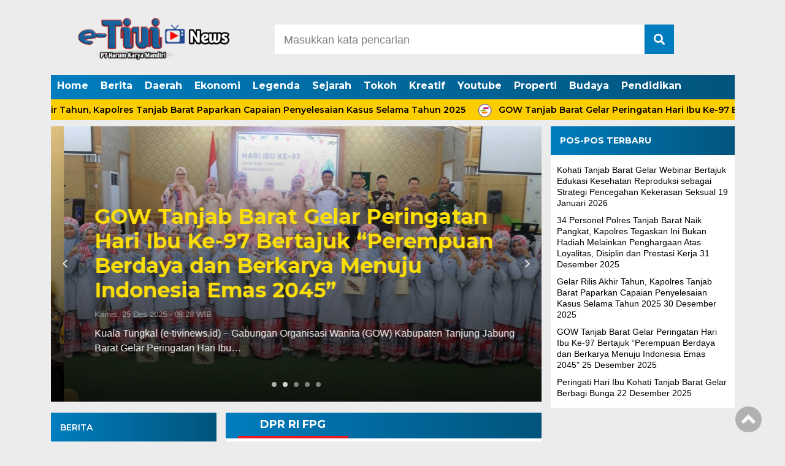

--- FILE ---
content_type: text/html; charset=UTF-8
request_url: https://e-tivinews.id/tag/dpr-ri-fpg/
body_size: 6188
content:
<!doctype html><html class="no-js" lang="en"><head><meta charset="UTF-8"><link href="http://gmpg.org/xfn/11" rel="profile"><link href="https://e-tivinews.id/xmlrpc.php" rel="pingback"><meta http-equiv="x-ua-compatible" content="ie=edge"><link media="all" href="https://e-tivinews.id/wp-content/cache/autoptimize/css/autoptimize_33431328ac7094909c605a28f5877a68.css" rel="stylesheet"><title>DPR RI FPG &#8211; E-TIVINEWS.ID</title><meta name='robots' content='max-image-preview:large' /><link rel='dns-prefetch' href='//cdn.jsdelivr.net' /><link rel='dns-prefetch' href='//ajax.googleapis.com' /><link rel='dns-prefetch' href='//use.fontawesome.com' /><link rel='dns-prefetch' href='//www.googletagmanager.com' /><link rel='dns-prefetch' href='//pagead2.googlesyndication.com' /> <script type="text/javascript" id="wpp-js" src="https://e-tivinews.id/wp-content/plugins/wordpress-popular-posts/assets/js/wpp.min.js?ver=7.3.3" data-sampling="0" data-sampling-rate="100" data-api-url="https://e-tivinews.id/wp-json/wordpress-popular-posts" data-post-id="0" data-token="f05850bcb9" data-lang="0" data-debug="0"></script> <link rel="alternate" type="application/rss+xml" title="E-TIVINEWS.ID &raquo; DPR RI FPG Umpan Tag" href="https://e-tivinews.id/tag/dpr-ri-fpg/feed/" /><link rel='stylesheet' id='font-awesome-css' href='https://use.fontawesome.com/releases/v5.6.1/css/all.css?ver=6.9' type='text/css' media='all' /><link rel="https://api.w.org/" href="https://e-tivinews.id/wp-json/" /><link rel="alternate" title="JSON" type="application/json" href="https://e-tivinews.id/wp-json/wp/v2/tags/252" /><link rel="EditURI" type="application/rsd+xml" title="RSD" href="https://e-tivinews.id/xmlrpc.php?rsd" /><meta name="generator" content="WordPress 6.9" /><meta name="generator" content="Site Kit by Google 1.161.0" /><meta property="og:site_name" content="E-TIVINEWS.ID" /><meta property="og:locale" content="id" /><meta property="og:type" content="article" /><meta property="og:image:width" content="1280" /><meta property="og:image:height" content="719" /><meta property="og:image" content="https://e-tivinews.id/wp-content/uploads/2022/03/20220317_213423-1.png" /><meta property="og:title" content="DPR RI FPG" /><meta property="og:url" content="https://e-tivinews.id/tag/dpr-ri-fpg/" /><meta name="google-adsense-platform-account" content="ca-host-pub-2644536267352236"><meta name="google-adsense-platform-domain" content="sitekit.withgoogle.com">  <script type="text/javascript" async="async" src="https://pagead2.googlesyndication.com/pagead/js/adsbygoogle.js?client=ca-pub-5598548764187372&amp;host=ca-host-pub-2644536267352236" crossorigin="anonymous"></script> <link rel="icon" href="https://e-tivinews.id/wp-content/uploads/2021/09/cropped-E-32x32.jpg" sizes="32x32" /><link rel="icon" href="https://e-tivinews.id/wp-content/uploads/2021/09/cropped-E-192x192.jpg" sizes="192x192" /><link rel="apple-touch-icon" href="https://e-tivinews.id/wp-content/uploads/2021/09/cropped-E-180x180.jpg" /><meta name="msapplication-TileImage" content="https://e-tivinews.id/wp-content/uploads/2021/09/cropped-E-270x270.jpg" /><meta property="og:locale" content="id_ID"/><meta property="og:site_name" content="E-TIVINEWS.ID"/><meta property="og:title" content="DPR RI FPG"/><meta property="og:url" content="https://e-tivinews.id/tag/dpr-ri-fpg/"/><meta property="og:type" content="article"/><meta property="og:description" content="Dari Tanjab Barat Hingga Dunia"/><meta itemprop="name" content="DPR RI FPG"/><meta itemprop="headline" content="DPR RI FPG"/><meta itemprop="description" content="Dari Tanjab Barat Hingga Dunia"/><meta name="twitter:title" content="DPR RI FPG"/><meta name="twitter:url" content="https://e-tivinews.id/tag/dpr-ri-fpg/"/><meta name="twitter:description" content="Dari Tanjab Barat Hingga Dunia"/><meta name="twitter:card" content="summary_large_image"/><meta name="viewport" content="width=device-width, initial-scale=1, shrink-to-fit=no"><meta name="theme-color" content="#FF3500" /><meta name="p:domain_verify" content="0ae1b303d39d56d23b493f67272653cf"/><meta name="msvalidate.01" content="05D6C1228D6ECBF492C5550833533715" /><meta name="facebook-domain-verification" content="8vhgozv3vjvre3gtjjc2c2dfaw9kix" /><meta name="facebook-domain-verification" content="8vhgozv3vjvre3gtjjc2c2dfaw9kix" /> <script async src="https://pagead2.googlesyndication.com/pagead/js/adsbygoogle.js?client=ca-pub-5486306282647555"
     crossorigin="anonymous"></script> </head><body class="archive tag tag-dpr-ri-fpg tag-252 wp-custom-logo wp-theme-DetakTerkini"><header><div class="header-fixed"> <a id="logo" href="https://e-tivinews.id/" rel="home"> <noscript><img src="https://e-tivinews.id/wp-content/uploads/2021/09/LOGO-E-TIVI-N.png" alt="logo"></noscript><img class="lazyload" src='data:image/svg+xml,%3Csvg%20xmlns=%22http://www.w3.org/2000/svg%22%20viewBox=%220%200%20210%20140%22%3E%3C/svg%3E' data-src="https://e-tivinews.id/wp-content/uploads/2021/09/LOGO-E-TIVI-N.png" alt="logo"></a><div class="header-top-search"><form method="get" id="searchform" class="searchform themeform" action="https://e-tivinews.id/"> <input type="text" class="search" name="s" onblur="if(this.value=='')this.value='Masukkan kata pencarian';" onfocus="if(this.value=='Masukkan kata pencarian')this.value='';" value="Masukkan kata pencarian" /> <button type="submit" id="searchsubmit" value=""><i class="fas fa-search"></i></button></form></div><div id="mobile-search"> <i class="fas fa-bars"></i></div><div class="clr"></div><div id="testku"><form method="get" id="searchform" class="searchform themeform" action="https://e-tivinews.id/"> <input type="text" class="search" name="s" onblur="if(this.value=='')this.value='Masukkan kata pencarian';" onfocus="if(this.value=='Masukkan kata pencarian')this.value='';" value="Masukkan kata pencarian" /> <button type="submit" id="searchsubmit" value=""><i class="fas fa-search"></i></button></form><div class="menu-menu-atas-container"><ul id="menu-menu-atas" class="menu-utama-mobile-header"><li id="menu-item-406" class="menu-item menu-item-type-custom menu-item-object-custom menu-item-home menu-item-406"><a href="https://e-tivinews.id/">Home</a></li><li id="menu-item-503" class="menu-item menu-item-type-taxonomy menu-item-object-category menu-item-503"><a href="https://e-tivinews.id/category/berita/">Berita</a></li><li id="menu-item-499" class="menu-item menu-item-type-taxonomy menu-item-object-category menu-item-499"><a href="https://e-tivinews.id/category/daerah/">Daerah</a></li><li id="menu-item-408" class="menu-item menu-item-type-taxonomy menu-item-object-category menu-item-408"><a href="https://e-tivinews.id/category/ekonomi/">Ekonomi</a></li><li id="menu-item-431" class="menu-item menu-item-type-taxonomy menu-item-object-category menu-item-431"><a href="https://e-tivinews.id/category/legenda/">Legenda</a></li><li id="menu-item-435" class="menu-item menu-item-type-taxonomy menu-item-object-category menu-item-435"><a href="https://e-tivinews.id/category/sejarah/">Sejarah</a></li><li id="menu-item-439" class="menu-item menu-item-type-taxonomy menu-item-object-category menu-item-439"><a href="https://e-tivinews.id/category/tokoh/">Tokoh</a></li><li id="menu-item-500" class="menu-item menu-item-type-taxonomy menu-item-object-category menu-item-500"><a href="https://e-tivinews.id/category/kreatif/">Kreatif</a></li><li id="menu-item-502" class="menu-item menu-item-type-taxonomy menu-item-object-category menu-item-502"><a href="https://e-tivinews.id/category/youtube/">Youtube</a></li><li id="menu-item-437" class="menu-item menu-item-type-taxonomy menu-item-object-category menu-item-437"><a href="https://e-tivinews.id/category/properti/">Properti</a></li><li id="menu-item-504" class="menu-item menu-item-type-taxonomy menu-item-object-category menu-item-504"><a href="https://e-tivinews.id/category/budaya/">Budaya</a></li><li id="menu-item-505" class="menu-item menu-item-type-taxonomy menu-item-object-category menu-item-505"><a href="https://e-tivinews.id/category/pendidikan/">Pendidikan</a></li></ul></div></div><div class="menu-menu-atas-container"><ul id="menu-menu-atas-1" class="menu-utama"><li class="menu-item menu-item-type-custom menu-item-object-custom menu-item-home menu-item-406"><a href="https://e-tivinews.id/">Home</a></li><li class="menu-item menu-item-type-taxonomy menu-item-object-category menu-item-503"><a href="https://e-tivinews.id/category/berita/">Berita</a></li><li class="menu-item menu-item-type-taxonomy menu-item-object-category menu-item-499"><a href="https://e-tivinews.id/category/daerah/">Daerah</a></li><li class="menu-item menu-item-type-taxonomy menu-item-object-category menu-item-408"><a href="https://e-tivinews.id/category/ekonomi/">Ekonomi</a></li><li class="menu-item menu-item-type-taxonomy menu-item-object-category menu-item-431"><a href="https://e-tivinews.id/category/legenda/">Legenda</a></li><li class="menu-item menu-item-type-taxonomy menu-item-object-category menu-item-435"><a href="https://e-tivinews.id/category/sejarah/">Sejarah</a></li><li class="menu-item menu-item-type-taxonomy menu-item-object-category menu-item-439"><a href="https://e-tivinews.id/category/tokoh/">Tokoh</a></li><li class="menu-item menu-item-type-taxonomy menu-item-object-category menu-item-500"><a href="https://e-tivinews.id/category/kreatif/">Kreatif</a></li><li class="menu-item menu-item-type-taxonomy menu-item-object-category menu-item-502"><a href="https://e-tivinews.id/category/youtube/">Youtube</a></li><li class="menu-item menu-item-type-taxonomy menu-item-object-category menu-item-437"><a href="https://e-tivinews.id/category/properti/">Properti</a></li><li class="menu-item menu-item-type-taxonomy menu-item-object-category menu-item-504"><a href="https://e-tivinews.id/category/budaya/">Budaya</a></li><li class="menu-item menu-item-type-taxonomy menu-item-object-category menu-item-505"><a href="https://e-tivinews.id/category/pendidikan/">Pendidikan</a></li></ul></div></div><div class="marquee"> <a href="https://e-tivinews.id/gelar-rilis-akhir-tahun-kapolres-tanjab-barat-paparkan-capaian-penyelesaian-kasus-selama-tahun-2025/">Gelar Rilis Akhir Tahun, Kapolres Tanjab Barat Paparkan Capaian Penyelesaian Kasus Selama Tahun 2025</a> <a href="https://e-tivinews.id/gow-tanjab-barat-gelar-peringatan-hari-ibu-ke-97-bertajuk-perempuan-berdaya-dan-berkarya-menuju-indonesia-emas-2045/">GOW Tanjab Barat Gelar  Peringatan Hari Ibu Ke-97 Bertajuk “Perempuan Berdaya dan Berkarya Menuju Indonesia Emas 2045”</a> <a href="https://e-tivinews.id/kormi-tanjab-barat-gelar-raker-rancang-program-berkolaborasi-dengan-18-induk-olahraga/">KORMI Tanjab Barat Gelar Raker Rancang Program Berkolaborasi dengan 18 Induk Olahraga</a> <a href="https://e-tivinews.id/muskab-kormi-ke-1-dedi-hadi-terpilih-kembali-secara-aklamasi-nahkodai-kormi-tanjab-barat/">Muskab KORMI Ke-1 Dedi Hadi Terpilih Kembali Secara Aklamasi Nahkodai KORMI Tanjab Barat</a> <a href="https://e-tivinews.id/kolaborasi-disparpora-hipmi-tanjab-barat-sukses-gelar-uji-sertifikasi-barista-dan-talkshow-ekonomi-kreatif-beraroma-kopi/">Kolaborasi Disparpora &#038; HIPMI Tanjab Barat Sukses Gelar Uji Sertifikasi Barista dan Talkshow Ekonomi Kreatif Beraroma Kopi</a></div></header><div id="header-banner"></div><div id="content-wrap"><div id="content-left-wrap"><ul id="lightSlider"><li><div class="headline-terkini" style="background: linear-gradient(to bottom, rgba(0,0,0,0) 0%,rgba(0,0,0,0.85) 100%), url('https://e-tivinews.id/wp-content/uploads/2025/12/c0253a6b-86a9-4c74-a714-dbbdaaaeb1d9-1-800x450.jpg'); background-position: 50% 50%; background-repeat: no-repeat; background-size: cover"><div class="headline-text-wrap"><h2><a href="https://e-tivinews.id/gelar-rilis-akhir-tahun-kapolres-tanjab-barat-paparkan-capaian-penyelesaian-kasus-selama-tahun-2025/">Gelar Rilis Akhir Tahun, Kapolres Tanjab Barat Paparkan Capaian Penyelesaian Kasus Selama Tahun 2025</a></h2><div class="headline-the-excerpt"><p class="headline-waktu">Selasa, 30 Des 2025 -  20:36 WIB</p><p>Kuala Tungkal (e-tivinews.id)&#8211; Kepolisian Resor (Polres) Tanjung Jabung Barat (Tanjab Barat) Gelar Rilis Akhir Tahun 2025&#8230;.</p></div></div></div></li><li><div class="headline-terkini" style="background: linear-gradient(to bottom, rgba(0,0,0,0) 0%,rgba(0,0,0,0.85) 100%), url('https://e-tivinews.id/wp-content/uploads/2025/12/600360393_1882245705757129_1199455941195742520_n-1-800x450.jpg'); background-position: 50% 50%; background-repeat: no-repeat; background-size: cover"><div class="headline-text-wrap"><h2><a href="https://e-tivinews.id/gow-tanjab-barat-gelar-peringatan-hari-ibu-ke-97-bertajuk-perempuan-berdaya-dan-berkarya-menuju-indonesia-emas-2045/">GOW Tanjab Barat Gelar  Peringatan Hari Ibu Ke-97 Bertajuk “Perempuan Berdaya dan Berkarya Menuju Indonesia Emas 2045”</a></h2><div class="headline-the-excerpt"><p class="headline-waktu">Kamis, 25 Des 2025 -  08:28 WIB</p><p>Kuala Tungkal (e-tivinews.id) &#8211; Gabungan Organisasi Wanita (GOW) Kabupaten Tanjung Jabung Barat Gelar Peringatan Hari Ibu&#8230;</p></div></div></div></li><li><div class="headline-terkini" style="background: linear-gradient(to bottom, rgba(0,0,0,0) 0%,rgba(0,0,0,0.85) 100%), url('https://e-tivinews.id/wp-content/uploads/2025/12/2ba9a472-daa5-43ce-a826-d4dfb57b5a10-1-800x450.jpg'); background-position: 50% 50%; background-repeat: no-repeat; background-size: cover"><div class="headline-text-wrap"><h2><a href="https://e-tivinews.id/kormi-tanjab-barat-gelar-raker-rancang-program-berkolaborasi-dengan-18-induk-olahraga/">KORMI Tanjab Barat Gelar Raker Rancang Program Berkolaborasi dengan 18 Induk Olahraga</a></h2><div class="headline-the-excerpt"><p class="headline-waktu">Minggu, 30 Nov 2025 -  19:14 WIB</p><p>Kuala Tungkal (e-tivinews.id)-Pasca laksanakan Musyawarah Kabupaten (MUSKAB) Komite Olahraga Rekreasi Masyarakat Indonesia (KORMI) Kabupaten Tanjung Jabung&#8230;</p></div></div></div></li><li><div class="headline-terkini" style="background: linear-gradient(to bottom, rgba(0,0,0,0) 0%,rgba(0,0,0,0.85) 100%), url('https://e-tivinews.id/wp-content/uploads/2025/12/WhatsApp-Image-2025-12-05-at-19.45.02-1-800x450.jpeg'); background-position: 50% 50%; background-repeat: no-repeat; background-size: cover"><div class="headline-text-wrap"><h2><a href="https://e-tivinews.id/muskab-kormi-ke-1-dedi-hadi-terpilih-kembali-secara-aklamasi-nahkodai-kormi-tanjab-barat/">Muskab KORMI Ke-1 Dedi Hadi Terpilih Kembali Secara Aklamasi Nahkodai KORMI Tanjab Barat</a></h2><div class="headline-the-excerpt"><p class="headline-waktu">Sabtu, 29 Nov 2025 -  20:08 WIB</p><p>Kuala Tungkal (e-tivinews.id)-Komite Olahraga Rekreasi Masyarakat Indonesia (KORMI) Kabupaten Tanjung Jabung Barat Gelar Musyawarah Kabupaten (MUSKAB)&#8230;</p></div></div></div></li><li><div class="headline-terkini" style="background: linear-gradient(to bottom, rgba(0,0,0,0) 0%,rgba(0,0,0,0.85) 100%), url('https://e-tivinews.id/wp-content/uploads/2025/11/WhatsApp-Image-2025-11-28-at-09.42.09-1-800x450.jpeg'); background-position: 50% 50%; background-repeat: no-repeat; background-size: cover"><div class="headline-text-wrap"><h2><a href="https://e-tivinews.id/kolaborasi-disparpora-hipmi-tanjab-barat-sukses-gelar-uji-sertifikasi-barista-dan-talkshow-ekonomi-kreatif-beraroma-kopi/">Kolaborasi Disparpora &#038; HIPMI Tanjab Barat Sukses Gelar Uji Sertifikasi Barista dan Talkshow Ekonomi Kreatif Beraroma Kopi</a></h2><div class="headline-the-excerpt"><p class="headline-waktu">Jumat, 28 Nov 2025 -  10:21 WIB</p><p>Kuala Tungkal (e-tivinews.id)– Dinas Pariwisata Pemuda dan Olahraga (Disparpora) Tanjung Jabung Barat Bekolaborasi dengan Himpunan Pengusaha&#8230;</p></div></div></div></li></ul><div class="headline-terkini-mobile"> <img width="420" height="250" src="https://e-tivinews.id/wp-content/uploads/2025/12/c0253a6b-86a9-4c74-a714-dbbdaaaeb1d9-1-420x250.jpg" class="attachment-headline-small size-headline-small wp-post-image" alt="" decoding="async" fetchpriority="high" /><div class="headline-text-wrap-mobile"><h2><a href="https://e-tivinews.id/gelar-rilis-akhir-tahun-kapolres-tanjab-barat-paparkan-capaian-penyelesaian-kasus-selama-tahun-2025/">Gelar Rilis Akhir Tahun, Kapolres Tanjab Barat Paparkan Capaian Penyelesaian Kasus Selama Tahun 2025</a></h2><p class="headline-waktu-mobile">Selasa, 30 Des 2025 -  20:36 WIB</p></div></div><div class="headline-terkini-mobile"> <noscript><img width="420" height="250" src="https://e-tivinews.id/wp-content/uploads/2025/12/600360393_1882245705757129_1199455941195742520_n-1-420x250.jpg" class="attachment-headline-small size-headline-small wp-post-image" alt="" decoding="async" /></noscript><img width="420" height="250" src='data:image/svg+xml,%3Csvg%20xmlns=%22http://www.w3.org/2000/svg%22%20viewBox=%220%200%20420%20250%22%3E%3C/svg%3E' data-src="https://e-tivinews.id/wp-content/uploads/2025/12/600360393_1882245705757129_1199455941195742520_n-1-420x250.jpg" class="lazyload attachment-headline-small size-headline-small wp-post-image" alt="" decoding="async" /><div class="headline-text-wrap-mobile"><h2><a href="https://e-tivinews.id/gow-tanjab-barat-gelar-peringatan-hari-ibu-ke-97-bertajuk-perempuan-berdaya-dan-berkarya-menuju-indonesia-emas-2045/">GOW Tanjab Barat Gelar  Peringatan Hari Ibu Ke-97 Bertajuk “Perempuan Berdaya dan Berkarya Menuju Indonesia Emas 2045”</a></h2><p class="headline-waktu-mobile">Kamis, 25 Des 2025 -  08:28 WIB</p></div></div><div class="headline-terkini-mobile"> <noscript><img width="420" height="250" src="https://e-tivinews.id/wp-content/uploads/2025/12/2ba9a472-daa5-43ce-a826-d4dfb57b5a10-1-420x250.jpg" class="attachment-headline-small size-headline-small wp-post-image" alt="" decoding="async" /></noscript><img width="420" height="250" src='data:image/svg+xml,%3Csvg%20xmlns=%22http://www.w3.org/2000/svg%22%20viewBox=%220%200%20420%20250%22%3E%3C/svg%3E' data-src="https://e-tivinews.id/wp-content/uploads/2025/12/2ba9a472-daa5-43ce-a826-d4dfb57b5a10-1-420x250.jpg" class="lazyload attachment-headline-small size-headline-small wp-post-image" alt="" decoding="async" /><div class="headline-text-wrap-mobile"><h2><a href="https://e-tivinews.id/kormi-tanjab-barat-gelar-raker-rancang-program-berkolaborasi-dengan-18-induk-olahraga/">KORMI Tanjab Barat Gelar Raker Rancang Program Berkolaborasi dengan 18 Induk Olahraga</a></h2><p class="headline-waktu-mobile">Minggu, 30 Nov 2025 -  19:14 WIB</p></div></div><div class="headline-terkini-mobile"> <noscript><img width="420" height="250" src="https://e-tivinews.id/wp-content/uploads/2025/12/WhatsApp-Image-2025-12-05-at-19.45.02-1-420x250.jpeg" class="attachment-headline-small size-headline-small wp-post-image" alt="" decoding="async" /></noscript><img width="420" height="250" src='data:image/svg+xml,%3Csvg%20xmlns=%22http://www.w3.org/2000/svg%22%20viewBox=%220%200%20420%20250%22%3E%3C/svg%3E' data-src="https://e-tivinews.id/wp-content/uploads/2025/12/WhatsApp-Image-2025-12-05-at-19.45.02-1-420x250.jpeg" class="lazyload attachment-headline-small size-headline-small wp-post-image" alt="" decoding="async" /><div class="headline-text-wrap-mobile"><h2><a href="https://e-tivinews.id/muskab-kormi-ke-1-dedi-hadi-terpilih-kembali-secara-aklamasi-nahkodai-kormi-tanjab-barat/">Muskab KORMI Ke-1 Dedi Hadi Terpilih Kembali Secara Aklamasi Nahkodai KORMI Tanjab Barat</a></h2><p class="headline-waktu-mobile">Sabtu, 29 Nov 2025 -  20:08 WIB</p></div></div><div class="headline-terkini-mobile"> <noscript><img width="420" height="250" src="https://e-tivinews.id/wp-content/uploads/2025/11/WhatsApp-Image-2025-11-28-at-09.42.09-1-420x250.jpeg" class="attachment-headline-small size-headline-small wp-post-image" alt="" decoding="async" /></noscript><img width="420" height="250" src='data:image/svg+xml,%3Csvg%20xmlns=%22http://www.w3.org/2000/svg%22%20viewBox=%220%200%20420%20250%22%3E%3C/svg%3E' data-src="https://e-tivinews.id/wp-content/uploads/2025/11/WhatsApp-Image-2025-11-28-at-09.42.09-1-420x250.jpeg" class="lazyload attachment-headline-small size-headline-small wp-post-image" alt="" decoding="async" /><div class="headline-text-wrap-mobile"><h2><a href="https://e-tivinews.id/kolaborasi-disparpora-hipmi-tanjab-barat-sukses-gelar-uji-sertifikasi-barista-dan-talkshow-ekonomi-kreatif-beraroma-kopi/">Kolaborasi Disparpora &#038; HIPMI Tanjab Barat Sukses Gelar Uji Sertifikasi Barista dan Talkshow Ekonomi Kreatif Beraroma Kopi</a></h2><p class="headline-waktu-mobile">Jumat, 28 Nov 2025 -  10:21 WIB</p></div></div><div id="sidebar-left"><div class="sidebar-left-wrap"><div class="before-widget"><h2 class="judul-sidebar-left">Berita</h2><div class="text-wrap"><div class="recent-post-widget"><noscript><img width="85" height="85" src="https://e-tivinews.id/wp-content/uploads/2025/12/WhatsApp-Image-2025-12-31-at-13.40.01-1-85x85.jpeg" class="attachment-small size-small wp-post-image" alt="" decoding="async" srcset="https://e-tivinews.id/wp-content/uploads/2025/12/WhatsApp-Image-2025-12-31-at-13.40.01-1-85x85.jpeg 85w, https://e-tivinews.id/wp-content/uploads/2025/12/WhatsApp-Image-2025-12-31-at-13.40.01-1-150x150.jpeg 150w, https://e-tivinews.id/wp-content/uploads/2025/12/WhatsApp-Image-2025-12-31-at-13.40.01-1-140x140.jpeg 140w" sizes="(max-width: 85px) 100vw, 85px" /></noscript><img width="85" height="85" src='data:image/svg+xml,%3Csvg%20xmlns=%22http://www.w3.org/2000/svg%22%20viewBox=%220%200%2085%2085%22%3E%3C/svg%3E' data-src="https://e-tivinews.id/wp-content/uploads/2025/12/WhatsApp-Image-2025-12-31-at-13.40.01-1-85x85.jpeg" class="lazyload attachment-small size-small wp-post-image" alt="" decoding="async" data-srcset="https://e-tivinews.id/wp-content/uploads/2025/12/WhatsApp-Image-2025-12-31-at-13.40.01-1-85x85.jpeg 85w, https://e-tivinews.id/wp-content/uploads/2025/12/WhatsApp-Image-2025-12-31-at-13.40.01-1-150x150.jpeg 150w, https://e-tivinews.id/wp-content/uploads/2025/12/WhatsApp-Image-2025-12-31-at-13.40.01-1-140x140.jpeg 140w" data-sizes="(max-width: 85px) 100vw, 85px" /><a href="https://e-tivinews.id/34-personel-polres-tanjab-barat-naik-pangkat-kapolres-tegaskan-ini-bukan-hadiah-melainkan-penghargaan-atas-loyalitas-disiplin-dan-prestasi-kerja/">34 Personel Polres Tanjab Barat Naik Pangkat, Kapolres Tegaskan Ini Bukan Hadiah Melainkan Penghargaan Atas Loyalitas, Disiplin dan Prestasi Kerja</a><p class="waktu">31 Desember 2025 | 13:52 WIB</p><div class="clr"></div></div><div class="recent-post-widget"><noscript><img width="85" height="85" src="https://e-tivinews.id/wp-content/uploads/2025/12/c0253a6b-86a9-4c74-a714-dbbdaaaeb1d9-1-85x85.jpg" class="attachment-small size-small wp-post-image" alt="" decoding="async" srcset="https://e-tivinews.id/wp-content/uploads/2025/12/c0253a6b-86a9-4c74-a714-dbbdaaaeb1d9-1-85x85.jpg 85w, https://e-tivinews.id/wp-content/uploads/2025/12/c0253a6b-86a9-4c74-a714-dbbdaaaeb1d9-1-150x150.jpg 150w, https://e-tivinews.id/wp-content/uploads/2025/12/c0253a6b-86a9-4c74-a714-dbbdaaaeb1d9-1-140x140.jpg 140w" sizes="(max-width: 85px) 100vw, 85px" /></noscript><img width="85" height="85" src='data:image/svg+xml,%3Csvg%20xmlns=%22http://www.w3.org/2000/svg%22%20viewBox=%220%200%2085%2085%22%3E%3C/svg%3E' data-src="https://e-tivinews.id/wp-content/uploads/2025/12/c0253a6b-86a9-4c74-a714-dbbdaaaeb1d9-1-85x85.jpg" class="lazyload attachment-small size-small wp-post-image" alt="" decoding="async" data-srcset="https://e-tivinews.id/wp-content/uploads/2025/12/c0253a6b-86a9-4c74-a714-dbbdaaaeb1d9-1-85x85.jpg 85w, https://e-tivinews.id/wp-content/uploads/2025/12/c0253a6b-86a9-4c74-a714-dbbdaaaeb1d9-1-150x150.jpg 150w, https://e-tivinews.id/wp-content/uploads/2025/12/c0253a6b-86a9-4c74-a714-dbbdaaaeb1d9-1-140x140.jpg 140w" data-sizes="(max-width: 85px) 100vw, 85px" /><a href="https://e-tivinews.id/gelar-rilis-akhir-tahun-kapolres-tanjab-barat-paparkan-capaian-penyelesaian-kasus-selama-tahun-2025/">Gelar Rilis Akhir Tahun, Kapolres Tanjab Barat Paparkan Capaian Penyelesaian Kasus Selama Tahun 2025</a><p class="waktu">30 Desember 2025 | 20:36 WIB</p><div class="clr"></div></div><div class="recent-post-widget"><noscript><img width="85" height="85" src="https://e-tivinews.id/wp-content/uploads/2025/12/600360393_1882245705757129_1199455941195742520_n-1-85x85.jpg" class="attachment-small size-small wp-post-image" alt="" decoding="async" srcset="https://e-tivinews.id/wp-content/uploads/2025/12/600360393_1882245705757129_1199455941195742520_n-1-85x85.jpg 85w, https://e-tivinews.id/wp-content/uploads/2025/12/600360393_1882245705757129_1199455941195742520_n-1-150x150.jpg 150w, https://e-tivinews.id/wp-content/uploads/2025/12/600360393_1882245705757129_1199455941195742520_n-1-140x140.jpg 140w" sizes="(max-width: 85px) 100vw, 85px" /></noscript><img width="85" height="85" src='data:image/svg+xml,%3Csvg%20xmlns=%22http://www.w3.org/2000/svg%22%20viewBox=%220%200%2085%2085%22%3E%3C/svg%3E' data-src="https://e-tivinews.id/wp-content/uploads/2025/12/600360393_1882245705757129_1199455941195742520_n-1-85x85.jpg" class="lazyload attachment-small size-small wp-post-image" alt="" decoding="async" data-srcset="https://e-tivinews.id/wp-content/uploads/2025/12/600360393_1882245705757129_1199455941195742520_n-1-85x85.jpg 85w, https://e-tivinews.id/wp-content/uploads/2025/12/600360393_1882245705757129_1199455941195742520_n-1-150x150.jpg 150w, https://e-tivinews.id/wp-content/uploads/2025/12/600360393_1882245705757129_1199455941195742520_n-1-140x140.jpg 140w" data-sizes="(max-width: 85px) 100vw, 85px" /><a href="https://e-tivinews.id/gow-tanjab-barat-gelar-peringatan-hari-ibu-ke-97-bertajuk-perempuan-berdaya-dan-berkarya-menuju-indonesia-emas-2045/">GOW Tanjab Barat Gelar  Peringatan Hari Ibu Ke-97 Bertajuk “Perempuan Berdaya dan Berkarya Menuju Indonesia Emas 2045”</a><p class="waktu">25 Desember 2025 | 08:28 WIB</p><div class="clr"></div></div><div class="recent-post-widget"><noscript><img width="85" height="85" src="https://e-tivinews.id/wp-content/uploads/2025/12/WhatsApp-Image-2025-12-22-at-18.30.04-1-85x85.jpeg" class="attachment-small size-small wp-post-image" alt="" decoding="async" srcset="https://e-tivinews.id/wp-content/uploads/2025/12/WhatsApp-Image-2025-12-22-at-18.30.04-1-85x85.jpeg 85w, https://e-tivinews.id/wp-content/uploads/2025/12/WhatsApp-Image-2025-12-22-at-18.30.04-1-150x150.jpeg 150w, https://e-tivinews.id/wp-content/uploads/2025/12/WhatsApp-Image-2025-12-22-at-18.30.04-1-140x140.jpeg 140w" sizes="(max-width: 85px) 100vw, 85px" /></noscript><img width="85" height="85" src='data:image/svg+xml,%3Csvg%20xmlns=%22http://www.w3.org/2000/svg%22%20viewBox=%220%200%2085%2085%22%3E%3C/svg%3E' data-src="https://e-tivinews.id/wp-content/uploads/2025/12/WhatsApp-Image-2025-12-22-at-18.30.04-1-85x85.jpeg" class="lazyload attachment-small size-small wp-post-image" alt="" decoding="async" data-srcset="https://e-tivinews.id/wp-content/uploads/2025/12/WhatsApp-Image-2025-12-22-at-18.30.04-1-85x85.jpeg 85w, https://e-tivinews.id/wp-content/uploads/2025/12/WhatsApp-Image-2025-12-22-at-18.30.04-1-150x150.jpeg 150w, https://e-tivinews.id/wp-content/uploads/2025/12/WhatsApp-Image-2025-12-22-at-18.30.04-1-140x140.jpeg 140w" data-sizes="(max-width: 85px) 100vw, 85px" /><a href="https://e-tivinews.id/peringati-hari-ibu-kohati-tanjab-barat-gelar-berbagi-bunga/">Peringati Hari Ibu Kohati Tanjab Barat Gelar Berbagi Bunga</a><p class="waktu">22 Desember 2025 | 20:48 WIB</p><div class="clr"></div></div><div class="recent-post-widget"><noscript><img width="85" height="85" src="https://e-tivinews.id/wp-content/uploads/2025/12/WhatsApp-Image-2025-12-05-at-19.45.02-1-85x85.jpeg" class="attachment-small size-small wp-post-image" alt="" decoding="async" srcset="https://e-tivinews.id/wp-content/uploads/2025/12/WhatsApp-Image-2025-12-05-at-19.45.02-1-85x85.jpeg 85w, https://e-tivinews.id/wp-content/uploads/2025/12/WhatsApp-Image-2025-12-05-at-19.45.02-1-150x150.jpeg 150w, https://e-tivinews.id/wp-content/uploads/2025/12/WhatsApp-Image-2025-12-05-at-19.45.02-1-140x140.jpeg 140w" sizes="(max-width: 85px) 100vw, 85px" /></noscript><img width="85" height="85" src='data:image/svg+xml,%3Csvg%20xmlns=%22http://www.w3.org/2000/svg%22%20viewBox=%220%200%2085%2085%22%3E%3C/svg%3E' data-src="https://e-tivinews.id/wp-content/uploads/2025/12/WhatsApp-Image-2025-12-05-at-19.45.02-1-85x85.jpeg" class="lazyload attachment-small size-small wp-post-image" alt="" decoding="async" data-srcset="https://e-tivinews.id/wp-content/uploads/2025/12/WhatsApp-Image-2025-12-05-at-19.45.02-1-85x85.jpeg 85w, https://e-tivinews.id/wp-content/uploads/2025/12/WhatsApp-Image-2025-12-05-at-19.45.02-1-150x150.jpeg 150w, https://e-tivinews.id/wp-content/uploads/2025/12/WhatsApp-Image-2025-12-05-at-19.45.02-1-140x140.jpeg 140w" data-sizes="(max-width: 85px) 100vw, 85px" /><a href="https://e-tivinews.id/muskab-kormi-ke-1-dedi-hadi-terpilih-kembali-secara-aklamasi-nahkodai-kormi-tanjab-barat/">Muskab KORMI Ke-1 Dedi Hadi Terpilih Kembali Secara Aklamasi Nahkodai KORMI Tanjab Barat</a><p class="waktu">29 November 2025 | 20:08 WIB</p><div class="clr"></div></div></div></div></div></div><div id="news-feed"><p class="news-feed-judul-block"><span>DPR RI FPG</span></p><div class="news-feed-list"> <noscript><img src="https://e-tivinews.id/wp-content/uploads/2022/03/20220317_213423-1-140x140.png" /></noscript><img class="lazyload" src='data:image/svg+xml,%3Csvg%20xmlns=%22http://www.w3.org/2000/svg%22%20viewBox=%220%200%20210%20140%22%3E%3C/svg%3E' data-src="https://e-tivinews.id/wp-content/uploads/2022/03/20220317_213423-1-140x140.png" /><div class="news-feed-text-block"> <a class="news-feed-link" href="https://e-tivinews.id/hba-lakukan-reses-guna-serap-aspirasi-masyarakat-ketua-dpd-ii-partai-golkar-ahmad-jahfar-turut-dampingi/"><h2 class="news-feed-judul">HBA Lakukan Reses Guna Serap Aspirasi Masyarakat, Ketua DPD II Partai Golkar Ahmad Jahfar Turut Dampingi</h2></a><p class="kategori">Berita | <span class="tanggal">Kamis, 17 Mar 2022 -  21:46 WIB</span></p><p class="news-feed-tanggal-mobile">Kamis, 17 Mar 2022 -  21:46 WIB</p><div class="the-excerpt"><p>Tanjabbarat(etivinews.id)&#8211; Hasan Basri Agus atau yang sering disapa akrab HBA yang kini telah menjabat sebagai Anggota&#8230;</p></div></div><div class="clr"></div></div><div class="next-wrap"><div class="prev"></div><div class="next"></div></div></div><div class="clr"></div></div><div id="sidebar-right"><div class="sidebar-right-wrap"><div class="before-widget"><h2 class="judul-sidebar-right">Pos-pos Terbaru</h2><ul><li> <a href="https://e-tivinews.id/kohati-tanjab-barat-gelar-webinar-bertajuk-edukasi-kesehatan-reproduksi-sebagai-strategi-pencegahan-kekerasan-seksual/">Kohati Tanjab Barat Gelar Webinar Bertajuk Edukasi Kesehatan Reproduksi sebagai Strategi Pencegahan Kekerasan Seksual</a> <span class="post-date">19 Januari 2026</span></li><li> <a href="https://e-tivinews.id/34-personel-polres-tanjab-barat-naik-pangkat-kapolres-tegaskan-ini-bukan-hadiah-melainkan-penghargaan-atas-loyalitas-disiplin-dan-prestasi-kerja/">34 Personel Polres Tanjab Barat Naik Pangkat, Kapolres Tegaskan Ini Bukan Hadiah Melainkan Penghargaan Atas Loyalitas, Disiplin dan Prestasi Kerja</a> <span class="post-date">31 Desember 2025</span></li><li> <a href="https://e-tivinews.id/gelar-rilis-akhir-tahun-kapolres-tanjab-barat-paparkan-capaian-penyelesaian-kasus-selama-tahun-2025/">Gelar Rilis Akhir Tahun, Kapolres Tanjab Barat Paparkan Capaian Penyelesaian Kasus Selama Tahun 2025</a> <span class="post-date">30 Desember 2025</span></li><li> <a href="https://e-tivinews.id/gow-tanjab-barat-gelar-peringatan-hari-ibu-ke-97-bertajuk-perempuan-berdaya-dan-berkarya-menuju-indonesia-emas-2045/">GOW Tanjab Barat Gelar  Peringatan Hari Ibu Ke-97 Bertajuk “Perempuan Berdaya dan Berkarya Menuju Indonesia Emas 2045”</a> <span class="post-date">25 Desember 2025</span></li><li> <a href="https://e-tivinews.id/peringati-hari-ibu-kohati-tanjab-barat-gelar-berbagi-bunga/">Peringati Hari Ibu Kohati Tanjab Barat Gelar Berbagi Bunga</a> <span class="post-date">22 Desember 2025</span></li></ul></div></div></div><div class="clr"></div></div> <script type="speculationrules">{"prefetch":[{"source":"document","where":{"and":[{"href_matches":"/*"},{"not":{"href_matches":["/wp-*.php","/wp-admin/*","/wp-content/uploads/*","/wp-content/*","/wp-content/plugins/*","/wp-content/themes/Detak%20Terkini/*","/*\\?(.+)"]}},{"not":{"selector_matches":"a[rel~=\"nofollow\"]"}},{"not":{"selector_matches":".no-prefetch, .no-prefetch a"}}]},"eagerness":"conservative"}]}</script> <noscript><style>.lazyload{display:none;}</style></noscript><script data-noptimize="1">window.lazySizesConfig=window.lazySizesConfig||{};window.lazySizesConfig.loadMode=1;</script><script async data-noptimize="1" src='https://e-tivinews.id/wp-content/plugins/autoptimize/classes/external/js/lazysizes.min.js?ao_version=3.1.13'></script><script type="text/javascript" src="https://ajax.googleapis.com/ajax/libs/jquery/3.4.1/jquery.min.js" id="jquery-js"></script> <script type="text/javascript" src="//cdn.jsdelivr.net/jquery.marquee/1.4.0/jquery.marquee.min.js?ver=1.0" id="script-marquee-js"></script>  <script type="text/javascript">WebFontConfig = {
        google: { families: [ 'Montserrat:400,500,600,700' ] }
    };
    (function() {
        var wf = document.createElement('script');
        wf.src = 'https://ajax.googleapis.com/ajax/libs/webfont/1/webfont.js';
        wf.type = 'text/javascript';
        wf.async = 'true';
        var s = document.getElementsByTagName('script')[0];
        s.parentNode.insertBefore(wf, s);
    })();</script> <footer><div class="footer-media-sosial-wrap"> <noscript><img src="https://e-tivinews.id/wp-content/uploads/2021/09/LOGO-E-TIVI-N.png" alt="logo-putih" /></noscript><img class="lazyload" src='data:image/svg+xml,%3Csvg%20xmlns=%22http://www.w3.org/2000/svg%22%20viewBox=%220%200%20210%20140%22%3E%3C/svg%3E' data-src="https://e-tivinews.id/wp-content/uploads/2021/09/LOGO-E-TIVI-N.png" alt="logo-putih" /><div> <a href="https://web.facebook.com/jambinetid.jambinetid" target="_blank"><noscript><img src="https://e-tivinews.id/wp-content/themes/Detak%20Terkini/img/foot_fb.png" alt="facebook" class="terkini-fb"/></noscript><img src='data:image/svg+xml,%3Csvg%20xmlns=%22http://www.w3.org/2000/svg%22%20viewBox=%220%200%20210%20140%22%3E%3C/svg%3E' data-src="https://e-tivinews.id/wp-content/themes/Detak%20Terkini/img/foot_fb.png" alt="facebook" class="lazyload terkini-fb"/></a> <a href="https://twitter.com/" target="_blank"><noscript><img src="https://e-tivinews.id/wp-content/themes/Detak%20Terkini/img/foot_tw.png" alt="twitter" class="terkini-fb"/></noscript><img src='data:image/svg+xml,%3Csvg%20xmlns=%22http://www.w3.org/2000/svg%22%20viewBox=%220%200%20210%20140%22%3E%3C/svg%3E' data-src="https://e-tivinews.id/wp-content/themes/Detak%20Terkini/img/foot_tw.png" alt="twitter" class="lazyload terkini-fb"/></a> <a href="https://www.instagram.com/" target="_blank"><noscript><img src="https://e-tivinews.id/wp-content/themes/Detak%20Terkini/img/foot_insta.png" alt="instagram" class="terkini-fb"/></noscript><img src='data:image/svg+xml,%3Csvg%20xmlns=%22http://www.w3.org/2000/svg%22%20viewBox=%220%200%20210%20140%22%3E%3C/svg%3E' data-src="https://e-tivinews.id/wp-content/themes/Detak%20Terkini/img/foot_insta.png" alt="instagram" class="lazyload terkini-fb"/></a></div></div><div class="footer-copyright-wrap"><p class="footer-copyright"> Copyright @ 2026 E-TIVINEWS.ID, All Rights Reserved</p><div class="menu-menu-bawah-container"><ul id="menu-menu-bawah" class="menu-bawah"><li id="menu-item-407" class="menu-item menu-item-type-custom menu-item-object-custom menu-item-home menu-item-407"><a href="https://e-tivinews.id/">Home</a></li><li id="menu-item-443" class="menu-item menu-item-type-post_type menu-item-object-page menu-item-443"><a href="https://e-tivinews.id/redaksi/">Redaksi</a></li><li id="menu-item-441" class="menu-item menu-item-type-post_type menu-item-object-page menu-item-441"><a href="https://e-tivinews.id/disclaimer/">Disclaimer</a></li><li id="menu-item-442" class="menu-item menu-item-type-post_type menu-item-object-page menu-item-442"><a href="https://e-tivinews.id/info-iklan/">Info Iklan</a></li><li id="menu-item-447" class="menu-item menu-item-type-post_type menu-item-object-page menu-item-447"><a href="https://e-tivinews.id/hubungi-kami/">Hubungi Kami</a></li><li id="menu-item-496" class="menu-item menu-item-type-post_type menu-item-object-page menu-item-496"><a href="https://e-tivinews.id/kode-etik/">Kode Etik</a></li><li id="menu-item-497" class="menu-item menu-item-type-post_type menu-item-object-page menu-item-497"><a href="https://e-tivinews.id/media-siber/">Media Siber</a></li></ul></div></div><div class="footer-detik"> <noscript><img src="https://e-tivinews.id/wp-content/uploads/2021/09/LOGO-E-TIVI-N.png" alt="logo-putih" class="logo-putih"/></noscript><img src='data:image/svg+xml,%3Csvg%20xmlns=%22http://www.w3.org/2000/svg%22%20viewBox=%220%200%20210%20140%22%3E%3C/svg%3E' data-src="https://e-tivinews.id/wp-content/uploads/2021/09/LOGO-E-TIVI-N.png" alt="logo-putih" class="lazyload logo-putih"/><div class="menu-menu-bawah-container"><ul id="menu-menu-bawah-1" class="menu-bawah"><li class="menu-item menu-item-type-custom menu-item-object-custom menu-item-home menu-item-407"><a href="https://e-tivinews.id/">Home</a></li><li class="menu-item menu-item-type-post_type menu-item-object-page menu-item-443"><a href="https://e-tivinews.id/redaksi/">Redaksi</a></li><li class="menu-item menu-item-type-post_type menu-item-object-page menu-item-441"><a href="https://e-tivinews.id/disclaimer/">Disclaimer</a></li><li class="menu-item menu-item-type-post_type menu-item-object-page menu-item-442"><a href="https://e-tivinews.id/info-iklan/">Info Iklan</a></li><li class="menu-item menu-item-type-post_type menu-item-object-page menu-item-447"><a href="https://e-tivinews.id/hubungi-kami/">Hubungi Kami</a></li><li class="menu-item menu-item-type-post_type menu-item-object-page menu-item-496"><a href="https://e-tivinews.id/kode-etik/">Kode Etik</a></li><li class="menu-item menu-item-type-post_type menu-item-object-page menu-item-497"><a href="https://e-tivinews.id/media-siber/">Media Siber</a></li></ul></div><div class="media-sosial"> <a href="https://web.facebook.com/jambinetid.jambinetid" target="_blank"><noscript><img src="https://jambinet.id/wp-content/uploads/2021/01/facebook-icon.png" alt="facebook" class="terkini-fb"/></noscript><img src='data:image/svg+xml,%3Csvg%20xmlns=%22http://www.w3.org/2000/svg%22%20viewBox=%220%200%20210%20140%22%3E%3C/svg%3E' data-src="https://jambinet.id/wp-content/uploads/2021/01/facebook-icon.png" alt="facebook" class="lazyload terkini-fb"/></a> <a href="https://twitter.com/" target="_blank"><noscript><img src="https://jambinet.id/wp-content/uploads/2021/01/twitter-icon.png" alt="twitter" class="terkini-fb"/></noscript><img src='data:image/svg+xml,%3Csvg%20xmlns=%22http://www.w3.org/2000/svg%22%20viewBox=%220%200%20210%20140%22%3E%3C/svg%3E' data-src="https://jambinet.id/wp-content/uploads/2021/01/twitter-icon.png" alt="twitter" class="lazyload terkini-fb"/></a> <a href="https://www.instagram.com/" target="_blank"><noscript><img src="https://jambinet.id/wp-content/uploads/2021/01/instagram-icon.png" alt="instagram" class="terkini-fb"/></noscript><img src='data:image/svg+xml,%3Csvg%20xmlns=%22http://www.w3.org/2000/svg%22%20viewBox=%220%200%20210%20140%22%3E%3C/svg%3E' data-src="https://jambinet.id/wp-content/uploads/2021/01/instagram-icon.png" alt="instagram" class="lazyload terkini-fb"/></a> <a href="https://www.youtube.com/channel/UCGwydg3Lt4ffmPcvOJZWEkg" target="_blank"><noscript><img src="https://jambinet.id/wp-content/uploads/2021/01/youtube-png.png" alt="youtube" class="terkini-fb"/></noscript><img src='data:image/svg+xml,%3Csvg%20xmlns=%22http://www.w3.org/2000/svg%22%20viewBox=%220%200%20210%20140%22%3E%3C/svg%3E' data-src="https://jambinet.id/wp-content/uploads/2021/01/youtube-png.png" alt="youtube" class="lazyload terkini-fb"/></a> <a href="https://id.linkedin.com/" target="_blank"><noscript><img src="https://jambinet.id/wp-content/uploads/2021/01/linkedin-icon.png" alt="linkedin" class="terkini-fb"/></noscript><img src='data:image/svg+xml,%3Csvg%20xmlns=%22http://www.w3.org/2000/svg%22%20viewBox=%220%200%20210%20140%22%3E%3C/svg%3E' data-src="https://jambinet.id/wp-content/uploads/2021/01/linkedin-icon.png" alt="linkedin" class="lazyload terkini-fb"/></a></div><p> Copyright @ 2026 E-TIVINEWS.ID, All Rights Reserved</p></div><div id="stop" class="scrollTop"> <span><a href=""><i class="fas fa-angle-up fa-2x"></i></a></span></div></footer><div id="fb-root"></div> <script>(function(d, s, id) {
  var js, fjs = d.getElementsByTagName(s)[0];
  if (d.getElementById(id)) return;
  js = d.createElement(s); js.id = id;
  js.src = 'https://connect.facebook.net/id_ID/sdk.js#xfbml=1&version=v3.2&appId=348506109234534&autoLogAppEvents=1';
  fjs.parentNode.insertBefore(js, fjs);
}(document, 'script', 'facebook-jssdk'));</script> <script defer src="https://e-tivinews.id/wp-content/cache/autoptimize/js/autoptimize_5a7fbbd47643fa752ba3f85b13f8dc3f.js"></script></body></html>

--- FILE ---
content_type: text/html; charset=utf-8
request_url: https://www.google.com/recaptcha/api2/aframe
body_size: 267
content:
<!DOCTYPE HTML><html><head><meta http-equiv="content-type" content="text/html; charset=UTF-8"></head><body><script nonce="O_23UNU2gYABnCeoZIiDuw">/** Anti-fraud and anti-abuse applications only. See google.com/recaptcha */ try{var clients={'sodar':'https://pagead2.googlesyndication.com/pagead/sodar?'};window.addEventListener("message",function(a){try{if(a.source===window.parent){var b=JSON.parse(a.data);var c=clients[b['id']];if(c){var d=document.createElement('img');d.src=c+b['params']+'&rc='+(localStorage.getItem("rc::a")?sessionStorage.getItem("rc::b"):"");window.document.body.appendChild(d);sessionStorage.setItem("rc::e",parseInt(sessionStorage.getItem("rc::e")||0)+1);localStorage.setItem("rc::h",'1768917403933');}}}catch(b){}});window.parent.postMessage("_grecaptcha_ready", "*");}catch(b){}</script></body></html>